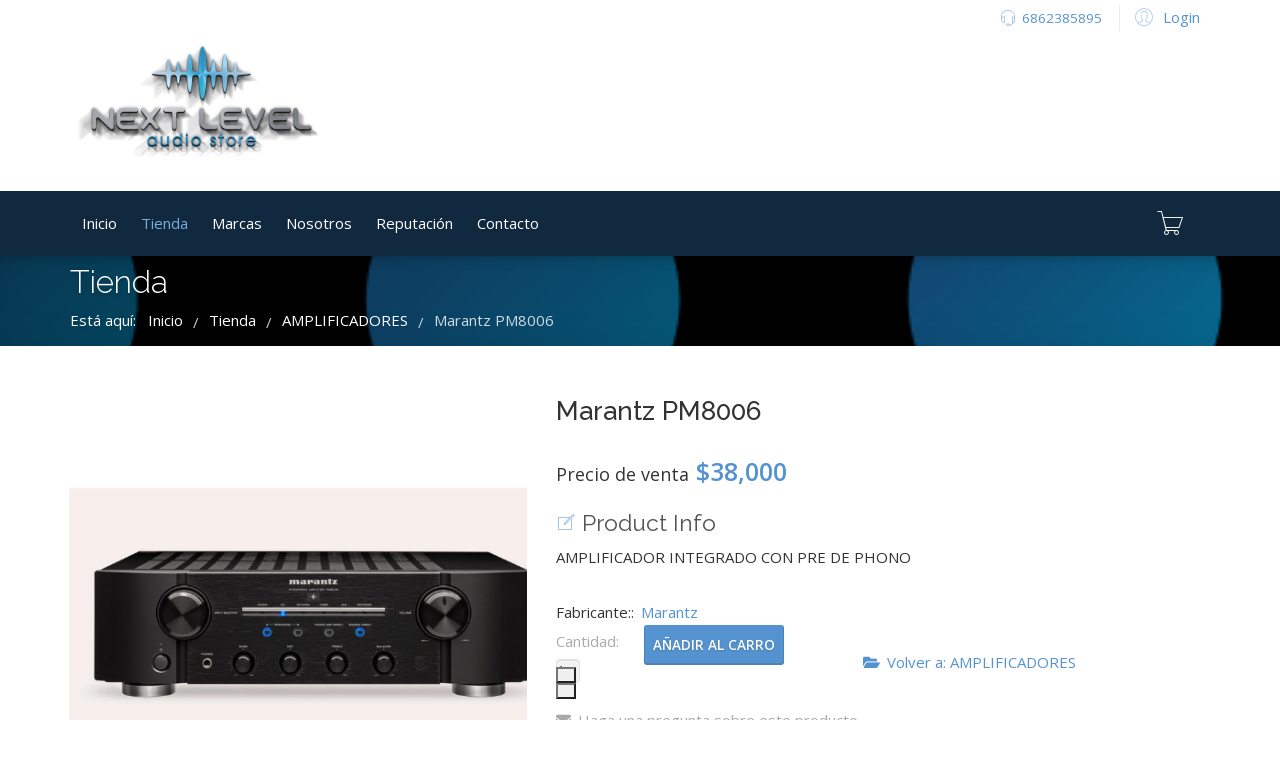

--- FILE ---
content_type: text/html; charset=utf-8
request_url: https://nextlevelaudiostore.com.mx/tienda/view/productdetails/virtuemart_product_id/99/virtuemart_category_id/24.html
body_size: 15141
content:
<!DOCTYPE html>
<html xmlns="http://www.w3.org/1999/xhtml" xml:lang="es-es" lang="es-es" dir="ltr">
        <head>
        <meta http-equiv="X-UA-Compatible" content="IE=edge">
        <meta name="viewport" content="width=device-width, initial-scale=1">
                <!-- head -->
        <base href="https://nextlevelaudiostore.com.mx/tienda/view/productdetails/virtuemart_product_id/99/virtuemart_category_id/24.html" />
	<meta http-equiv="content-type" content="text/html; charset=utf-8" />
	<meta name="keywords" content="HI-RES, HI-FI, DAC, SABRE, MQA,STREAMER, ALTA GAMA, AUDIO, ALTA RESOLUCIÓN, ALTA FIDELIDAD, Infinity, Dynaudio, Hi-end, Vintage, AR, Audiophile, Amplifier, Amps, Arcam, Acurus, Aragon , Adcom, ADS, Advent, Bose, Boston, Beovox, Bryston, Bedini, B&amp;#38;K, B&amp;#38;0, Bangs &amp;#38; Olufsen, B&amp;#38;W, Bowers &amp;#38; Wilkins, Celestion, Counter Point ,Classe, Classic, Canton, Cello, Creek, Cerwin Vega, Dahlqui" />
	<meta name="title" content="Marantz PM8006" />
	<meta name="description" content="AMPLIFICADOR,
HI-RES,HI-FI,DAC,MQA STREAMER,ALTA GAMA,AUDIO,ALTA RESOLUCIÓN,ALTA FIDELIDAD,Infinity,Dynaudio, Hi-end,Vintage,AR, Audiophile,Amplifier,Amps,Arcam,Acurus,ADS,krell,Bose,Boston,Bryston,B&amp;K,Bangs &amp; Olufsen,B&amp;W,Bowers &amp; Wilkins,Celestion,klipsch,Classe,Classic,Canton,krell,focal,naim.rotel,marantz,denon,onkyo,mcintoch,peachtree,camcridge,audio research,moon,sony" />
	<title>AMPLIFICADORES: Marantz PM8006</title>
	<link href="https://nextlevelaudiostore.com.mx/tienda/view/productdetails/virtuemart_product_id/99/virtuemart_category_id/24.html" rel="canonical" />
	<link href="/images/Diseno_sin_titulo_1.png" rel="shortcut icon" type="image/vnd.microsoft.icon" />
	<link href="https://nextlevelaudiostore.com.mx/component/search/?Itemid=890&amp;virtuemart_product_id=99&amp;virtuemart_category_id=24&amp;format=opensearch" rel="search" title="Buscar Next Level Audio Store" type="application/opensearchdescription+xml" />
	<link href="/plugins/system/progressivewebappmaker/manifest.json" rel="manifest" />
	<link href="/plugins/system/bdthemes_shortcodes/css/shortcode-ultimate.css" rel="stylesheet" type="text/css" />
	<link href="/plugins/system/bdthemes_shortcodes/css/font-awesome.min.css" rel="stylesheet" type="text/css" />
	<link href="/components/com_virtuemart/assets/css/vm-ltr-common.css?vmver=e2dd1076" rel="stylesheet" type="text/css" />
	<link href="/components/com_virtuemart/assets/css/vm-ltr-site.css?vmver=e2dd1076" rel="stylesheet" type="text/css" />
	<link href="/components/com_virtuemart/assets/css/vm-ltr-reviews.css?vmver=e2dd1076" rel="stylesheet" type="text/css" />
	<link href="/components/com_virtuemart/assets/css/chosen.css?vmver=e2dd1076" rel="stylesheet" type="text/css" />
	<link href="/components/com_virtuemart/assets/css/jquery.fancybox-1.3.4.css?vmver=e2dd1076" rel="stylesheet" type="text/css" />
	<link href="//fonts.googleapis.com/css?family=Open+Sans:300,300italic,regular,italic,600,600italic,700,700italic,800,800italic&amp;subset=latin,latin-ext" rel="stylesheet" type="text/css" />
	<link href="//fonts.googleapis.com/css?family=Raleway:100,100italic,200,200italic,300,300italic,regular,italic,500,500italic,600,600italic,700,700italic,800,800italic,900,900italic&amp;subset=latin" rel="stylesheet" type="text/css" />
	<link href="/templates/flex/css/bootstrap.min.css" rel="stylesheet" type="text/css" />
	<link href="/templates/flex/css/font-awesome.min.css" rel="stylesheet" type="text/css" />
	<link href="/templates/flex/css/fa-v4-shims.css" rel="stylesheet" type="text/css" />
	<link href="/templates/flex/css/legacy.css" rel="stylesheet" type="text/css" />
	<link href="/templates/flex/css/template.css" rel="stylesheet" type="text/css" />
	<link href="/templates/flex/css/presets/preset4.css" rel="stylesheet" type="text/css" class="preset" />
	<link href="/components/com_sppagebuilder/assets/css/animate.min.css" rel="stylesheet" type="text/css" />
	<link href="/components/com_sppagebuilder/assets/css/sppagebuilder.css" rel="stylesheet" type="text/css" />
	<style type="text/css">
body.site {background-color:#ffffff;}body{font-family:Open Sans, sans-serif; font-size:15px; font-weight:normal; }h1{font-family:Raleway, sans-serif; font-size:40px; font-weight:100; }h2{font-family:Raleway, sans-serif; font-size:33px; font-weight:300; }h3{font-family:Raleway, sans-serif; font-size:27px; font-weight:normal; }h4{font-family:Raleway, sans-serif; font-size:23px; font-weight:normal; }h5{font-family:Raleway, sans-serif; font-size:20px; font-weight:500; }h6{font-family:Raleway, sans-serif; font-size:17px; font-weight:600; }.sp-megamenu-parent{font-family:Open Sans, sans-serif; font-size:15px; font-weight:normal; }.sp-page-title, .sp-page-title-no-img {height:90px;text-align:left;background-image: url([data-uri]);background-repeat:no-repeat;background-position:65% 50%;background-size:cover;background-attachment:fixed;}#sp-title h1, #sp-title h2,#sp-title h3 {}#sp-top-bar{ background-color:#ffffff;color:#000000;padding:5px 0 4px; }#sp-top-bar a{color:#5593d0;}#sp-top-bar a:hover{color:#2e5780;}#sp-header{ background-color:#303030;color:#f0f0f0; }#sp-header a{color:#ededed;}#sp-header a:hover{color:#ffffff;}#sp-footer{ background-color:#10293f;color:#ffffff; }#sp-footer a{color:#5593d0;}#sp-footer a:hover{color:#f0f0f0;}.offcanvas-menu{}.offcanvas-menu ul li a{color: }.offcanvas-menu .offcanvas-inner .search input.inputbox{border-color: }#sp-header .top-search-wrapper .icon-top-wrapper,#sp-header .top-search-wrapper .icon-top-wrapper >i:before,.sp-megamenu-wrapper > .sp-megamenu-parent >li >a,.sp-megamenu-wrapper #offcanvas-toggler,#sp-header .modal-login-wrapper span,#sp-header .ap-my-account i.pe-7s-user,#sp-header .ap-my-account .info-text,#sp-header .mod-languages,#sp-header .logo,#cart-menu,#cd-menu-trigger,.cd-cart,.cd-cart > i{height:65px;line-height:65px;}.total_products{top:calc(65px / 2 - 22px);}#sp-header,.transparent-wrapper{height:65px;background:#10293f;}.transparent,.sticky-top{background:#10293f;}#sp-header #sp-menu .sp-megamenu-parent >li >a,#sp-header #sp-menu .sp-megamenu-parent li .sp-dropdown >li >a,#sp-header .top-search-wrapper .icon-top-wrapper i,#sp-header #cd-menu-trigger i,#sp-header .cd-cart i,#sp-header .top-search-wrapper{color:#ffffff}#sp-header #sp-menu .sp-dropdown .sp-dropdown-inner{background:#ffffff}#sp-header #sp-menu .sp-dropdown .sp-dropdown-inner li.sp-menu-item >a,#sp-header #sp-menu .sp-dropdown .sp-dropdown-inner li.sp-menu-item.separator >a,#sp-header #sp-menu .sp-dropdown .sp-dropdown-inner li.sp-menu-item.separator >a:hover,#sp-header .sp-module-content ul li a,#sp-header .vm-menu .vm-title{color:#10293f}#sp-header #sp-menu .sp-megamenu-parent >li.active>a,#sp-header #sp-menu .sp-megamenu-parent >li.current-item>a,#sp-header #sp-menu .sp-megamenu-parent >li.sp-has-child.active>a,#offcanvas-toggler >i,#offcanvas-toggler >i:hover{color:#5593d0}#sp-header #sp-menu .sp-megamenu-parent .sp-dropdown li.sp-menu-item.current-item>a,#sp-header #sp-menu .sp-megamenu-parent .sp-dropdown li.sp-menu-item.current-item.active>a,#sp-header #sp-menu .sp-megamenu-parent .sp-dropdown li.sp-menu-item.current-item.active:hover>a,#sp-header #sp-menu .sp-megamenu-parent .sp-dropdown li.sp-menu-item a:hover{color: #fff;background-color:#5593d0;}#sp-header.onepage .sp-megamenu-parent li.active a,#sp-header.onepage .sp-megamenu-parent li.active:first-child >a.page-scroll{color:#5593d0;border-bottom-color:#5593d0;}.sticky .logo,.sticky #cart-menu,.sticky #cd-menu-trigger,.sticky .cd-cart,.sticky .cd-cart >i,.sticky .menu-is-open >i,#sp-header.sticky .modal-login-wrapper span,#sp-header.sticky .ap-my-account i.pe-7s-user,#sp-header.sticky .ap-my-account .info-text,#sp-header.sticky .mod-languages,#sp-header.sticky .top-search-wrapper .icon-top-wrapper,#sp-header.sticky .top-search-wrapper .icon-top-wrapper >i:before,.sticky .sp-megamenu-wrapper > .sp-megamenu-parent >li >a,.sticky .sp-megamenu-wrapper #offcanvas-toggler,.sticky #sp-logo a.logo{ height:70px;line-height:70px; } .sticky .total_products{top: calc(70px / 2 - 22px);} .sticky .sticky__wrapper{background:#10293f; height:70px; -webkit-animation-name:fade-in-down;animation-name:fade-in-down;}.sticky .sticky__wrapper .sp-sticky-logo {height:70px;}.sticky.onepage .sticky__wrapper,.sticky.white .sticky__wrapper,.sticky.transparent .sticky__wrapper{background:#10293f;} #sp-header.sticky #sp-menu .sp-megamenu-wrapper .sp-megamenu-parent >li >a,#sp-header.sticky .top-search-wrapper,#sp-header.sticky .top-search-wrapper .icon-top-wrapper i,#sp-header.sticky #cd-menu-trigger i,#sp-header.sticky .cd-cart i{;}#sp-header.sticky #sp-menu .sp-megamenu-wrapper .sp-megamenu-parent >li.active>a,#sp-header.sticky #sp-menu .sp-megamenu-wrapper .sp-megamenu-parent >li.current-item>a,#sp-header.sticky #sp-menu .sp-megamenu-wrapper .sp-megamenu-parent >li.sp-has-child.active>a,.sticky #offcanvas-toggler >i,.sticky #offcanvas-toggler >i:hover{color:;} #pwamaker_pwa-loader-overlay {
                display:none;
                position:fixed;
                top:0px;
                left:0px;
                bottom:0px;
                right:0px;
                z-index:999999;
                background:rgba(54, 25, 25, 0.2) none repeat scroll 0 0;
                text-align: center;
            }
            #pwamaker_pwa-loader{
                top:50%;
                position:relative;
                color:#fff;
                font-size: 18px;
                z-index: 9999999;
            }
            #pwamaker_pwa_offline_bar {
                display:none;
				background-color: red;
				position: fixed;
				bottom: 0;
				left: 0;
				right: 0;
				max-height: 60px;
				text-align: center;
				z-index: 9999999;
				font-size: 20px;
				font-weight: bold;
				color: #fff;
				padding: 30px 10px;
				opacity: 0.6;
            }
	</style>
	<script type="application/json" class="joomla-script-options new">{"csrf.token":"c19ec357869cb394e90f4b82313fbb31","system.paths":{"root":"","base":""},"system.keepalive":{"interval":300000,"uri":"\/component\/ajax\/?format=json"}}</script>
	<script src="/media/jui/js/jquery.min.js?10e3977a5eb46e9a985bd7dff861e96f" type="text/javascript"></script>
	<script src="/media/jui/js/jquery-noconflict.js?10e3977a5eb46e9a985bd7dff861e96f" type="text/javascript"></script>
	<script src="/media/jui/js/jquery-migrate.min.js?10e3977a5eb46e9a985bd7dff861e96f" type="text/javascript"></script>
	<script src="/plugins/system/bdthemes_shortcodes/js/shortcode-ultimate.js" type="text/javascript"></script>
	<script src="/components/com_virtuemart/assets/js/jquery-ui.min.js?vmver=1.13.2" type="text/javascript"></script>
	<script src="/components/com_virtuemart/assets/js/jquery.ui.autocomplete.html.js" type="text/javascript"></script>
	<script src="/components/com_virtuemart/assets/js/jquery.noconflict.js" async="async" type="text/javascript"></script>
	<script src="/components/com_virtuemart/assets/js/vmsite.js?vmver=e2dd1076" type="text/javascript"></script>
	<script src="/components/com_virtuemart/assets/js/chosen.jquery.min.js?vmver=e2dd1076" type="text/javascript"></script>
	<script src="/components/com_virtuemart/assets/js/vmprices.js?vmver=e2dd1076" type="text/javascript"></script>
	<script src="/components/com_virtuemart/assets/js/dynupdate.js?vmver=e2dd1076" type="text/javascript"></script>
	<script src="/components/com_virtuemart/assets/js/fancybox/jquery.fancybox-1.3.4.2.pack.js?vmver=1.3.4.2" type="text/javascript"></script>
	<script src="/templates/flex/js/bootstrap.min.js" type="text/javascript"></script>
	<script src="/templates/flex/js/SmoothScroll-1.4.9.js" type="text/javascript"></script>
	<script src="/templates/flex/js/jquery.easing.min.js" type="text/javascript"></script>
	<script src="/templates/flex/js/main.js" type="text/javascript"></script>
	<script src="/components/com_sppagebuilder/assets/js/jquery.parallax.js" type="text/javascript"></script>
	<script src="/components/com_sppagebuilder/assets/js/sppagebuilder.js" type="text/javascript"></script>
	<script src="/templates/flex/js/vm-cart.js" type="text/javascript"></script>
	<script src="/modules/mod_virtuemart_cart/assets/js/update_cart.js?vmver=e2dd1076" type="text/javascript"></script>
	<script src="/media/system/js/core.js?10e3977a5eb46e9a985bd7dff861e96f" type="text/javascript"></script>
	
	<script src="/media/system/js/keepalive.js?10e3977a5eb46e9a985bd7dff861e96f" type="text/javascript"></script>
	<script src="https://nextlevelaudiostore.com.mx/plugins/system/progressivewebappmaker/assets/js/pwa_maker.js" type="text/javascript"></script>
	<script type="text/javascript">
//<![CDATA[ 
if (typeof Virtuemart === "undefined"){
	var Virtuemart = {};}
var vmSiteurl = 'https://nextlevelaudiostore.com.mx/' ;
Virtuemart.vmSiteurl = vmSiteurl;
var vmLang = '&lang=es';
Virtuemart.vmLang = vmLang; 
var vmLangTag = 'es';
Virtuemart.vmLangTag = vmLangTag;
var Itemid = '&Itemid=890';
Virtuemart.addtocart_popup = "1" ; 
var vmCartError = Virtuemart.vmCartError = "Hubo un error al actualizar su carro.";
var usefancy = true; //]]>
var sp_preloader = "0";var sp_offanimation = "default";var stickyHeaderVar = "1";var stickyHeaderAppearPoint = 250;;(function ($) {
	$.ajaxSetup({
		headers: {
			'X-CSRF-Token': Joomla.getOptions('csrf.token')
		}
	});
})(jQuery);jQuery(function($){ initTooltips(); $("body").on("subform-row-add", initTooltips); function initTooltips (event, container) { container = container || document;$(container).find(".hasTooltip").tooltip({"html": true,"container": "body"});} });
                    var cacheName     = "Miguel Angel Gutierrez";
                    var filesToCache  = [
                        "/",
                        "/index.html"
                    ];
                    var pwamakerSiteUrl     = "https://nextlevelaudiostore.com.mx/";
                
	</script>
	<meta name="theme-color" content="#10293f">
	<!-- Joomla Facebook Integration Begin -->
<script type='text/javascript'>
!function(f,b,e,v,n,t,s){if(f.fbq)return;n=f.fbq=function(){n.callMethod?
n.callMethod.apply(n,arguments):n.queue.push(arguments)};if(!f._fbq)f._fbq=n;
n.push=n;n.loaded=!0;n.version='2.0';n.queue=[];t=b.createElement(e);t.async=!0;
t.src=v;s=b.getElementsByTagName(e)[0];s.parentNode.insertBefore(t,s)}(window,
document,'script','https://connect.facebook.net/en_US/fbevents.js');
fbq('init', '722681029106352', {}, {agent: 'pljoomla'});
fbq('track', 'PageView');
</script>
<noscript>
<img height="1" width="1" style="display:none" alt="fbpx"
src="https://www.facebook.com/tr?id=722681029106352&ev=PageView&noscript=1"/>
</noscript>
<!-- DO NOT MODIFY -->
<!-- Joomla Facebook Integration end -->

                <!-- Global site tag (gtag.js) - Google Analytics -->
<script async src="https://www.googletagmanager.com/gtag/js?id=UA-206904509-1">
</script>
<script>
  window.dataLayer = window.dataLayer || [];
  function gtag(){dataLayer.push(arguments);}
  gtag('js', new Date());

  gtag('config', 'UA-206904509-1');
</script>
<meta name="google-site-verification" content="1G-Xvrbx_TLbTTneR9vtMNQiiLII4Zg9Bt4w-gMXH9o" />

    
<!--[if lt IE 9]><script src="/media/system/js/polyfill.event.js?10e3977a5eb46e9a985bd7dff861e96f" type="text/javascript"></script><![endif]-->
</head>
    <body class="site com-virtuemart view-productdetails no-layout no-task itemid-890 es-es ltr sticky-header layout-fluid off-canvas-menu-init">
    
    	        <div class="body-wrapper off-canvas-menu-wrap">
            <div class="body-innerwrapper body_innerwrapper_overflow">
    			<section id="sp-top-bar"><div class="container"><div class="row"><div id="sp-logo" class="col-sm-3 col-md-3"><div class="sp-column"><a class="logo" href="/"><img class="sp-default-logo hidden-xs" src="/images/logo3d.png" alt="Next Level Audio Store"><img class="sp-retina-logo hidden-xs" src="/images/logo3d.png" alt="Next Level Audio Store"><img class="sp-default-logo visible-xs-block" src="/images/logo3d.png" alt="Next Level Audio Store"></a></div></div><div id="sp-top1" class="col-xs-12 col-sm-6 col-md-6 hidden-xs"><div class="sp-column float-right mobile-centered"></div></div><div id="sp-top2" class="col-xs-12 col-sm-6 col-md-3 hidden-xs"><div class="sp-column float-right mobile-centered"><div class="sp-module "><div class="sp-module-content"><div class="modal-login-wrapper">
	<span class="top-divider"></span>
    <div class="ap-modal-login" >
        <span class="ap-login">
            <a href="#" role="button" data-toggle="modal" data-target="#login">
                <i class="pe pe-7s-user"></i>
                <span class="info-content">
                Login                </span>
            </a>  
        </span>
    
        <!--Modal-->
        <div id="login" class="modal fade modal-login" tabindex="-1" role="dialog" aria-labelledby="myModalLabel" aria-hidden="true">
            <div class="modal-dialog">
                <!-- Modal content-->
                <div class="modal-content">
                    <div class="modal-header">
                        <button type="button" class="close" data-dismiss="modal" aria-hidden="true"><i class="pe pe-7s-close-circle"></i></button>
                        <h2 class="title"><i class="pe pe-7s-user"></i>Identificarse</h2>
                    </div>
                    <div class="modal-body">
                        <form action="https://nextlevelaudiostore.com.mx/tienda/view/productdetails/virtuemart_product_id/99/virtuemart_category_id/24.html" method="post" id="modal-login-form" >
                                                        <fieldset class="userdata">
                                <input id="modallgn-username" placeholder="Usuario" type="text" name="username" class="input-block-level" required="required"  />
                                <input id="modallgn-passwd" type="password" placeholder="Contraseña" name="password" class="input-block-level" required="required" />
                                                                <div class="clearfix"></div>
                                                                    <div class="modlgn-remember remember-wrap">
                                        <input id="modallgn-remember" type="checkbox" name="remember" class="inputbox" value="yes"/>
                                        <label for="modallgn-remember">Recuérdeme</label>
                                    </div>
                                                                <div class="button-wrap pull-left">
                                    <input type="submit" name="Submit" class="btn btn-primary" value="Identificarse" />
                                </div>
                                <div class="forget-name-link pull-right">
                                    Forgot <a href="/mi-perfil.html?view=remind">
                                    Username</a> or <a href="/mi-perfil.html?view=reset">
                                    Password</a> ?                                </div>
    
                                <input type="hidden" name="option" value="com_users" />
                                <input type="hidden" name="task" value="user.login" />
                                <input type="hidden" name="return" value="aHR0cHM6Ly9uZXh0bGV2ZWxhdWRpb3N0b3JlLmNvbS5teC90aWVuZGEvdmlldy9wcm9kdWN0ZGV0YWlscy92aXJ0dWVtYXJ0X3Byb2R1Y3RfaWQvOTkvdmlydHVlbWFydF9jYXRlZ29yeV9pZC8yNC5odG1s" />
                                <input type="hidden" name="c19ec357869cb394e90f4b82313fbb31" value="1" />                            </fieldset>
                                                    </form>
    
                    </div>
                    <!--/Modal body-->
    
                                                <div class="modal-footer">
                        New Here?                             <a href="/mi-perfil.html?view=registration">
                                Crear una cuenta                            </a>
                         </div>
                                            <!--/Modal footer-->
                </div> <!-- Modal content-->
            </div> <!-- /.modal-dialog -->
        </div><!--/Modal-->
    </div>
</div></div></div><ul class="sp-contact-info"><li class="sp-contact-phone"><i class="pe pe-7s-headphones" aria-hidden="true"></i> <a href="tel:6862385895">6862385895</a></li></ul></div></div></div></div></section><header id="sp-header"><div class="container"><div class="row"><div id="sp-menu" class="col-xs-11 col-sm-11 col-md-11"><div class="sp-column float-left mobile-left">			<div class="sp-megamenu-wrapper">
				<a id="offcanvas-toggler" class="visible-sm visible-xs" href="#" aria-label="Menu"><i class="fas fa-bars" aria-hidden="true" title="Menu"></i></a>
				<ul class="sp-megamenu-parent menu-zoom hidden-sm hidden-xs"><li class="sp-menu-item"><a  href="/"  >Inicio</a></li><li class="sp-menu-item current-item active"><a  href="/tienda.html"  >Tienda</a></li><li class="sp-menu-item"><a  href="/marcas.html"  >Marcas</a></li><li class="sp-menu-item"><a  href="/nosotros.html"  >Nosotros</a></li><li class="sp-menu-item"><a  href="/ofertas.html"  >Reputación </a></li><li class="sp-menu-item"><a  href="/contacto.html"  >Contacto</a></li></ul>			</div>
		</div></div><div id="sp-shoppingcart" class="col-xs-1 col-sm-1 col-md-1"><div class="sp-column float-right"><div class="sp-module "><div class="sp-module-content">                
<!-- Virtuemart 2 Ajax Card -->
<div class="vmCartModule " id="vmCartModule" >
    
       <div id="cart-menu">
        <a id="cd-menu-trigger" href="#0" class="cd-cart">
        <i class="pe pe-7s-cart"></i>
                            <div class="total_products empty_basket">0</div>
                    </a>
    </div>
    
	<nav id="cd-lateral-nav">
		<div class="cd-navigation">
		   
          <h5 style="text-align:center;">Recently Added Items:</h5><hr />
      
	<div id="hiddencontainer" class="hiddencontainer" style="display:none;">
		<div class="vmcontainer">
			<div class="product_row">
				<div class="quantity"></div>
                <div class="image cart-image pull-left"></div>                
                <div class="cart-item">
                   <div class="product_name"></div>
					                        <div class="subtotal_with_tax"></div>  
                                        <div class="customProductData"></div>                    
                  </div>  
               <hr style="width:100%;clear:both;" /> 
			</div>
		</div>
	</div>
	<div class="vm_cart_products">
		<div class="vmcontainer">

			   
                     <div class="empty_cart"><h3>Cart is Empty</h3>
            <i class="pe pe-7s-cart">
            <span class="fas fa-ban"></span>
            </i>
            </div>
             
          
     </div>    
	</div>

        <div class="total">
                    </div>

        <div style="clear:both;display:block;" class="show_cart">
                    </div>
        
		</div>
	</nav>
<div class="payments-signin-button" ></div><noscript>
Por favor, espere</noscript>
</div>
</div></div></div></div></div></div></header><section id="sp-page-title"><div class="row"><div id="sp-title" class="col-sm-12 col-md-12"><div class="sp-column"><div class="lazyload sp-page-title" data-bg="https://nextlevelaudiostore.com.mx/images/fondomenu.png"><div class="container"><h2 itemprop="headline" style="font-size:32px;">Tienda</h2>
<ol itemscope itemtype="https://schema.org/BreadcrumbList" class="breadcrumb">
	<span>Está aquí: &#160;</span>			<li itemprop="itemListElement" itemscope itemtype="https://schema.org/ListItem">
									<a itemprop="item" href="/" class="pathway">
                    <span itemprop="name">
					  Inicio                    </span>
                    </a>
				
                
                                            <span class="breadcrumb_divider"> / <span>  
                             
				                  
				<meta itemprop="position" content="1">
			</li>
					<li itemprop="itemListElement" itemscope itemtype="https://schema.org/ListItem">
									<a itemprop="item" href="/tienda/view/category/virtuemart_category_id/0/virtuemart_manufacturer_id/0.html" class="pathway">
                    <span itemprop="name">
					  Tienda                    </span>
                    </a>
				
                
                                            <span class="breadcrumb_divider"> / <span>  
                             
				                  
				<meta itemprop="position" content="2">
			</li>
					<li itemprop="itemListElement" itemscope itemtype="https://schema.org/ListItem">
									<a itemprop="item" href="/tienda/view/category/virtuemart_category_id/24.html" class="pathway">
                    <span itemprop="name">
					  AMPLIFICADORES                    </span>
                    </a>
				
                
                                            <span class="breadcrumb_divider"> / <span>  
                             
				                  
				<meta itemprop="position" content="3">
			</li>
					<li itemprop="itemListElement" itemscope itemtype="https://schema.org/ListItem" class="active">
				<span itemprop="name">
					Marantz PM8006				</span>
				<meta itemprop="position" content="4">
			</li>
		</ol>
</div></div></div></div></div></section><section id="sp-main-body"><div class="container"><div class="row"><div id="sp-component" class="col-sm-12 col-md-12"><div class="sp-column "><div id="system-message-container">
	</div>
<div class="product-container productdetails-view productdetails">

    <div class="vm-product-wrap row">
		<div class="vm-product-media-img col-sm-5">
					<div class="main-image">
			<a  rel='vm-additional-images' href="https://nextlevelaudiostore.com.mx/images/stories/virtuemart/product/Diseño sin título (88).png"><img  loading="lazy"  src="/images/stories/virtuemart/product/Diseño sin título (88).png"  /></a>			<div class="clear"></div>
		</div>
		<div class="additional-images col-sm-12">
				<div class="cols cols-2"><a title="61EDtI3MRpL._AC_SY355_" rel='vm-additional-images' href="https://nextlevelaudiostore.com.mx/images/stories/virtuemart/product/61EDtI3MRpL._AC_SY355_.jpg"><img  loading="lazy"  src="/images/stories/virtuemart/product/resized/61EDtI3MRpL._AC_SY355__640x640.jpg"  alt="61EDtI3MRpL._AC_SY355_"  /></a></div>				<div class="cols cols-2"><a title="Marantz_PM8006_Open__01719" rel='vm-additional-images' href="https://nextlevelaudiostore.com.mx/images/stories/virtuemart/product/Marantz_PM8006_Open__01719.jpg"><img  loading="lazy"  src="/images/stories/virtuemart/product/resized/Marantz_PM8006_Open__01719_640x640.jpg"  alt="Marantz_PM8006_Open__01719"  /></a></div>		
</div>

		</div> <!--/.col-sm-5-->

		<div class="vm-product-details-inner col-sm-7">
			<div class="vm-product-title">
				<div class="pull-left">
									    <h2>Marantz PM8006</h2>
				    				</div> 
                <div class="vm-rating pull-left">
                
                                
                		<div class="ratingbox dummy" title="Sin calificación" >

		</div>
	                </div>
           
			</div>

		    
			<div class="vm-product-shipments"><div class="vm-product-shipment">Array<br /></div></div><div class="product-price" id="productPrice99">
	<div class="price-without-discount"><span class="price-crossed"></span></div><div class="PricesalesPrice vm-display vm-price-value"><span class="vm-price-desc">Precio de venta</span><span class="PricesalesPrice"> $38,000</span></div></div>

    				        <div class="product-short-description">
			       <h4><i class="pe pe-7s-note"></i>Product Info</h4>
				    AMPLIFICADOR INTEGRADO CON PRE DE PHONO 		        </div>
		    			<div class="clear"></div><span class="product-manufacturer">Fabricante::<div class="manufacturer">
	<a class="manuModal" rel="{handler: 'iframe', size: {x: 700, y: 850}}" href="/tienda/view/manufacturer/virtuemart_manufacturer_id/8/tmpl/component.html">Marantz</a></div></span><div class="clear"></div>		    <div class="spacer-buy-area">
					<div class="addtocart-area">
		<form method="post" class="product js-recalculate" action="/tienda.html" autocomplete="off" >
			<div class="vm-customfields-wrap">
							</div>			
				
	<div class="addtocart-bar">
				
                                   <span class="calculate">
                    	<label for="quantity99" class="quantity_box">Cantidad: </label>
                        <span class="quantity-box">
                        <input type="text" class="quantity-input js-recalculate" name="quantity[]"
                            data-errStr="¡Puede comprar este producto solo en múltiplos de %s piezas!"
                            value="1" init="1" step="1"  />
                        </span>
                        <span class="quantity-controls js-recalculate">
                        <input type="button" class="quantity-controls quantity-plus"/><i class="fa fa-chevron-up "></i>
                        <input type="button" class="quantity-controls quantity-minus"/><i class="fa fa-chevron-down"></i>
                         </span>
                     </span>
                          
			            	<span class="cd-customization">
					<button class="add-to-cart sppb-btn sppb-btn-primary" type="submit" name="addtocart">
			<input type="submit" name="addtocart" class="add-to-cart addtocart-button" value="Añadir al carro" title="Añadir al carro" />
			<svg x="0px" y="0px" width="32px" height="32px" viewBox="0 0 32 32">
				<path stroke-dasharray="19.79 19.79" stroke-dashoffset="19.79" fill="none" stroke="#FFFFFF" stroke-width="2" stroke-linecap="square" stroke-miterlimit="10" d="M9,17l3.9,3.9c0.1,0.1,0.2,0.1,0.3,0L23,11"/>
			</svg>
		</button>                </span>
						<input type="hidden" name="virtuemart_product_id[]" value="99"/>
			<noscript><input type="hidden" name="task" value="add"/></noscript> 
	</div>			<input type="hidden" name="option" value="com_virtuemart"/>
			<input type="hidden" name="view" value="cart"/>
			<input type="hidden" name="virtuemart_product_id[]" value="99"/>
			<input type="hidden" name="pname" value="Marantz PM8006"/>
			<input type="hidden" name="pid" value="99"/>
			<input type="hidden" name="Itemid" value="890"/>		</form>

	</div>

		    </div>
            
            <div class="clear"></div>
								                    <div class="clear"></div>
					<div class="ask-a-question">
						<a class="ask-a-question" href="/tienda/view/productdetails/task/askquestion/virtuemart_product_id/99/virtuemart_category_id/24/tmpl/component.html" rel="nofollow" ><i class="fas fa-envelope"></i>Haga una pregunta sobre este producto</a>
					</div>
				                
								<div class="back-to-category">
			    	<a href="/tienda/view/category/virtuemart_category_id/24.html" class="product-details"><i class="fas fa-folder-open"></i>Volver a: AMPLIFICADORES</a>
				</div>
                
                
		                
            <hr style="width:100%;" />
            
		        <div class="product-neighbours">
				    <a href="/tienda/view/productdetails/virtuemart_product_id/324/virtuemart_category_id/24.html" rel="prev" class="previous-page" data-toggle="tooltip" title="NAIM CI UNITI 102" data-dynamic-update="1">NAIM CI UNITI 102</a><a href="/tienda/view/productdetails/virtuemart_product_id/55/virtuemart_category_id/24.html" rel="next" class="next-page" data-toggle="tooltip" title="NAIM UNITI ATOM " data-dynamic-update="1">NAIM UNITI ATOM </a>                    
			    	
		        </div>
			    
			    
		</div> <!--/.col-sm-7-->
		<div class="clear"></div>
    </div> <!--/.row-->

    <div style="margin-top:25px;" class="row">
	    <div class="col-sm-12">
        
          			        <div class="icons">
				    <span class="pdf-icon"><a  title="PDF" href="/tienda/tmpl/component/view/productdetails/virtuemart_product_id/99/format/pdf.html"><img src="/media/system/images/pdf_button.png" alt="PDF" /></a></span><a class="printModal" title="Imprimir" href="/tienda/tmpl/component/view/productdetails/virtuemart_product_id/99/print/1.html"><img src="/media/system/images/printButton.png" alt="Imprimir" /></a><a class="recommened-to-friend" title="E-mail" href="/tienda/view/productdetails/task/recommend/virtuemart_product_id/99/virtuemart_category_id/24/tmpl/component.html"><img src="/media/system/images/emailButton.png" alt="E-mail" /></a>			    	<div class="clear"></div>
			        </div>
			                    
			
			<div class="products-desc-tab">
				<ul id="myTab" class="nav nav-tabs" role="tablist">
					                   
					<li role="presentation" class="active">
						<a href="#desc" aria-controls="desc" role="tab" data-toggle="tab">
							<i class="pe pe-7s-note"></i>Description						 </a>
					</li>
				    				 	<li role="presentation">
					  	<a href="#review" data-toggle="tab" aria-controls="review" role="tab">
						   <i class="pe pe-7s-like2"></i>Reviews					  </a>
					</li>
                    				</ul>
			 
				<div class="tab-content">

										    <div role="tabpanel" class="tab-pane desc fade active in" id="desc">
						    <div class="product-description">
																<p>Dulce sonido estéreo<br />Nada se compara con la pureza del suntuoso sonido estéreo. El amplificador integrado Marantz PM8006 se especializa en brindar música con precisión, con imágenes estéreo realistas y mucha potencia limpia.</p>
<p>Un gran transformador toroidal es experto en el manejo de picos dinámicos en la música. Este amplificador tiene una clasificación conservadora de 70 vatios por canal en cargas de 8 ohmios, pero puede conducir incluso altavoces de 4 ohmios que consumen mucha energía a volúmenes que llenan la habitación.</p>
<p>Construido para complacer<br />La calidad de construcción es justo lo que esperarías de Marantz: sólida como una roca, con una placa inferior de triple capa para minimizar la distorsión inducida por vibraciones. Es una base sólida para un glorioso sistema estéreo que le permite disfrutar más de su música. Seis entradas RCA, incluida una conexión fonográfica de imán móvil, le permiten conectar varias fuentes, desde reproductores de CD hasta tocadiscos y cajas de transmisión en red a través de su convertidor digital a analógico externo.</p>
<p>Controles de tono anulables y opciones de sistema ampliables<br />Marque su sonido perfecto con los controles de tono del panel frontal del PM8006 para agudos, graves y medios. O habilite el modo Source Direct para omitir estos controles y obtener un sonido más limpio. Si desea mantener abiertas sus opciones de actualización, hay salidas de preamplificador para la conexión a un amplificador de potencia externo para alimentar aún más jugo a sus parlantes. O si desea aumentar la corriente suministrada a los altavoces frontales de su configuración de sonido envolvente, puede conectar las salidas de preamplificador principal de su receptor de cine en casa a las entradas de Power Amp Direct en el PM8006. Esto le permite disfrutar de un sonido envolvente envolvente para películas y programas de televisión sin sacrificar la potencia y el tono al escuchar música en estéreo.</p>
<p>LEER MENOS<br />Productos Destacados:<br />70 vatios x 2 canales en 8 ohmios (20-20 000 Hz) a 0,02 % THD<br />100 vatios x 2 canales en 4 ohmios (20-20 000 Hz)<br />La capacidad de 4 ohmios permite su uso con una amplia gama de altavoces<br />transformador de potencia toroidal de doble blindaje de alta corriente para una reproducción limpia y un manejo fluido de cargas de altavoces exigentes<br />Módulo de amplificador hiperdinámico y amplificación de retroalimentación actual para precisión y control en condiciones de alto impulso<br />controles de tono del panel frontal (agudos, medios, graves)<br />El modo Source Direct pasa por alto los circuitos de control de tono para un sonido más limpio<br />6 entradas de audio RCA estéreo (incluida la entrada phono MM)<br />Entradas directas de amplificador de potencia estéreo para usar como amplificador de potencia con un receptor de cine en casa<br />salidas de preamplificador estéreo para conexión a un amplificador de potencia separado<br />salidas de audio estéreo RCA para grabación<br />toma de auriculares de 1/4" de tamaño completo<br />conexiones y conmutación en el panel frontal para dos pares de altavoces<br />respuesta de frecuencia 5-100,000 Hz (±3dB)<br />relación señal-ruido: 106 dB (entrada de línea), 87 dB (phono), 125 dB (entrada directa)<br />control remoto<br />cable de alimentación desmontable<br />17-3/8" de ancho x 5-1/16" de alto x 14-15/16" de profundidad<br />peso: 26.5 libras</p>
						    </div>
					    </div>
				    				    <div role="tabpanel" class="tab-pane review" id="review">
				    	<div class="customer-reviews">	<h4>Comentarios</h4>

	<div class="list-reviews">
					<span class="step">Aún no hay comentarios para este producto.</span>
					<div class="clear"></div>
	</div>
</div> 				 	 </div>
                     				</div>
                <div class="clear"></div>
                
			</div> <!--/. products-desc-tab-->
   
		

			
 		
			            
            
		</div> <!--/.col-sm-12-->
	</div> <!--/.row-->

<script   id="updateChosen-js" type="text/javascript" >//<![CDATA[ 
if (typeof Virtuemart === "undefined")
	var Virtuemart = {};
	Virtuemart.updateChosenDropdownLayout = function() {
		var vm2string = {editImage: 'edit image',select_all_text: 'Seleccionar todos',select_some_options_text: 'Disponible para todos', width: '100%'};
		jQuery("select.vm-chzn-select").chosen({enable_select_all: true,select_all_text : vm2string.select_all_text,select_some_options_text:vm2string.select_some_options_text,disable_search_threshold: 5, width:vm2string.width});
		//console.log("updateChosenDropdownLayout");
	}
	jQuery(document).ready( function() {
		Virtuemart.updateChosenDropdownLayout($);
	}); //]]>
</script><script   id="updDynamicListeners-js" type="text/javascript" >//<![CDATA[ 
jQuery(document).ready(function() { // GALT: Start listening for dynamic content update.
	// If template is aware of dynamic update and provided a variable let's
	// set-up the event listeners.
	if (typeof Virtuemart.containerSelector === 'undefined') { Virtuemart.containerSelector = '.productdetails-view'; }
	if (typeof Virtuemart.container === 'undefined') { Virtuemart.container = jQuery(Virtuemart.containerSelector); }
	if (Virtuemart.container){
		Virtuemart.updateDynamicUpdateListeners();
	}
	
}); //]]>
</script><script   id="ready.vmprices-js" type="text/javascript" >//<![CDATA[ 
jQuery(document).ready(function($) {

		Virtuemart.product($("form.product"));
}); //]]>
</script><script   id="popups-js" type="text/javascript" >//<![CDATA[ 
jQuery(document).ready(function($) {
		
		$('a.ask-a-question, a.printModal, a.recommened-to-friend, a.manuModal').click(function(event){
		  event.preventDefault();
		  $.fancybox({
			href: $(this).attr('href'),
			type: 'iframe',
			height: 550
			});
		  });
		
	}); //]]>
</script><script   id="imagepopup-js" type="text/javascript" >//<![CDATA[ 
jQuery(document).ready(function() {
	Virtuemart.updateImageEventListeners()
});
Virtuemart.updateImageEventListeners = function() {
	jQuery("a[rel=vm-additional-images]").fancybox({
		"titlePosition" 	: "inside",
		"transitionIn"	:	"elastic",
		"transitionOut"	:	"elastic"
	});
	jQuery(".additional-images a.product-image.image-0").removeAttr("rel");
	jQuery(".additional-images img.product-image").click(function() {
		jQuery(".additional-images a.product-image").attr("rel","vm-additional-images" );
		jQuery(this).parent().children("a.product-image").removeAttr("rel");
		var src = jQuery(this).parent().children("a.product-image").attr("href");
		jQuery(".main-image img").attr("src",src);
		jQuery(".main-image img").attr("alt",this.alt );
		jQuery(".main-image a").attr("href",src );
		jQuery(".main-image a").attr("title",this.alt );
		jQuery(".main-image .vm-img-desc").html(this.alt);
		}); 
	} //]]>
</script><script   id="ajaxContent-js" type="text/javascript" >//<![CDATA[ 
Virtuemart.container = jQuery('.productdetails-view');
Virtuemart.containerSelector = '.productdetails-view';
//Virtuemart.recalculate = true; //]]>
</script><script   id="vmPreloader-js" type="text/javascript" >//<![CDATA[ 
jQuery(document).ready(function($) {
$('[data-toggle="tooltip"]').tooltip();Virtuemart.stopVmLoading();var msg = '';$('a[data-dynamic-update="1"]').off('click', Virtuemart.startVmLoading).on('click', {msg:msg}, Virtuemart.startVmLoading);$('[data-dynamic-update="1"]').off('change', Virtuemart.startVmLoading).on('change', {msg:msg}, Virtuemart.startVmLoading);var productCustomization=$('.cd-customization'),cart=$('.cd-cart'),animating=false;initCustomization(productCustomization);$('body').on('click',function(event){if($(event.target).is('body')||$(event.target).is('.cd-gallery')){deactivateCustomization()}});function initCustomization(items){items.each(function(){var actual=$(this),addToCartBtn=actual.find('.add-to-cart'),touchSettings=actual.next('.cd-customization-trigger');addToCartBtn.on('click',function(){if(!animating){animating=true;resetCustomization(addToCartBtn);addToCartBtn.addClass('is-added').find('path').eq(0).animate({'stroke-dashoffset':0},300,function(){setTimeout(function(){updateCart();addToCartBtn.removeClass('is-added').find('.addtocart-button').on('webkitTransitionEnd otransitionend oTransitionEnd msTransitionEnd transitionend',function(){addToCartBtn.find('path').eq(0).css('stroke-dashoffset','19.79');animating=false});if($('.no-csstransitions').length>0){addToCartBtn.find('path').eq(0).css('stroke-dashoffset','19.79');animating=false}},600)})}});touchSettings.on('click',function(event){event.preventDefault();resetCustomization(addToCartBtn)})})}function resetCustomization(selectOptions){selectOptions.siblings('[data-type="select"]').removeClass('is-open').end().parents('.cd-single-item').addClass('hover').parent('li').siblings('li').find('.cd-single-item').removeClass('hover').end().find('[data-type="select"]').removeClass('is-open')}function deactivateCustomization(){productCustomization.parent('.cd-single-item').removeClass('hover').end().find('[data-type="select"]').removeClass('is-open')}function updateCart(){(!cart.find('.total_products').hasClass('items-added'))&&cart.find('.total_products').addClass('items-added').removeClass('empty_basket');var cartItems=cart.find('span'),text=parseInt(cartItems.text())+1;cartItems.text(text)}}); //]]>
</script>
<script type="application/ld+json">
{
  "@context": "http://schema.org/",
  "@type": "Product",
  "name": "Marantz PM8006",
  "description":"AMPLIFICADOR,
HI-RES,HI-FI,DAC,MQA STREAMER,ALTA GAMA,AUDIO,ALTA RESOLUCIÓN,ALTA FIDELIDAD,Infinity,Dynaudio, Hi-end,Vintage,AR, Audiophile,Amplifier,Amps,Arcam,Acurus,ADS,krell,Bose,Boston,Bryston,B&amp;K,Bangs &amp; Olufsen,B&amp;W,Bowers &amp; Wilkins,Celestion,klipsch,Classe,Classic,Canton,krell,focal,naim.rotel,marantz,denon,onkyo,mcintoch,peachtree,camcridge,audio research,moon,sony",
  "brand": {
    "@type": "Thing",
    "name": "Marantz"
  },
  "image": [
    "https://nextlevelaudiostore.com.mx/images/stories/virtuemart/product/Diseño sin título (88).png",     "https://nextlevelaudiostore.com.mx/images/stories/virtuemart/product/61EDtI3MRpL._AC_SY355_.jpg",     "https://nextlevelaudiostore.com.mx/images/stories/virtuemart/product/Marantz_PM8006_Open__01719.jpg"  ],
  "offers": {
    "@type": "Offer",
    "priceCurrency": "MXN",
    "availability": "OutOfStock",
    "price": "38000",
    "url": "https://nextlevelaudiostore.com.mx/tienda/view/productdetails/virtuemart_product_id/99/virtuemart_category_id/24.html",
    "itemCondition": "NewCondition"
  }
}
</script></div></div></div></div></div></section><footer id="sp-footer"><div class="container"><div class="row"><div id="sp-footer1" class="col-sm-12 col-md-12"><div class="sp-column"><div class="sp-module "><div class="sp-module-content"><div class="mod-sppagebuilder  sp-page-builder" data-module_id="160">
	<div class="page-content">
		<div id="section-id-1503285935291" class="sppb-section" ><div class="sppb-row-overlay"></div><div class="sppb-container-inner"><div class="sppb-row"><div class="sppb-col-md-4" id="column-wrap-id-1503285935293"><div id="column-id-1503285935293" class="sppb-column" ><div class="sppb-column-addons"><div id="sppb-addon-wrapper-1503300851910" class="sppb-addon-wrapper " ><div id="sppb-addon-1503300851910" class="clearfix "     ><div class="sppb-addon sppb-addon-raw-html tzbt-infomation"><h3 class="sppb-addon-title">Escríbenos</h3><div class="sppb-addon-content"><p></p></div></div><style type="text/css">#sppb-addon-1503300851910 .sppb-addon-title {
margin-bottom:54px;color:#ffffff;}
@media (min-width: 768px) and (max-width: 991px) {#sppb-addon-1503300851910 {}}@media (max-width: 767px) {#sppb-addon-1503300851910 {}}</style></div></div><div id="sppb-addon-wrapper-1570460247111" class="sppb-addon-wrapper " ><div id="sppb-addon-1570460247111" class="clearfix "     ><div class="sppb-addon sppb-addon-form-builder"><div class="sppb-addon-content"><form class="sppb-addon-form-builder-form"><div class="sppb-form-group sppb-form-builder-field-0"><input type="text" id="sppb-form-builder-field-0" name="form-builder-item-[nombre]" class="sppb-form-control" placeholder="Nombre"></div><div class="sppb-form-group sppb-form-builder-field-1"><input type="email" id="sppb-form-builder-field-1" name="form-builder-item-[email*]" class="sppb-form-control" placeholder="Email" required><span class="sppb-form-builder-required">Please fill the required field.</span></div><div class="sppb-form-group sppb-form-builder-field-2"><input type="text" id="sppb-form-builder-field-2" name="form-builder-item-[telefono]" class="sppb-form-control" placeholder="Teléfono"></div><div class="sppb-form-group sppb-form-builder-field-3"><input type="text" id="sppb-form-builder-field-3" name="form-builder-item-[whatsapp]" class="sppb-form-control" placeholder="whatsapp"></div><div class="sppb-form-group sppb-form-builder-field-4"><textarea name="form-builder-item-[mensaje*]" id="sppb-form-builder-field-4" class="sppb-form-control not-resize" placeholder="Escriba aquí sus comentarios o solucitudes" required></textarea><span class="sppb-form-builder-required">Please fill the required field.</span></div><input type="hidden" name="recipient" value="IG5leHRsZXZlbGF1ZGlvc3RvcmVAaG90bWFpbC5jb20="><input type="hidden" name="from" value="TmV4dCBMZXZlbCBBdWRpbyBTdG9yZSAgbmV4dGxldmVsYXVkaW9zdG9yZUBob3RtYWlsLmNvbQ=="><input type="hidden" name="addon_id" value="1570460247111"><input type="hidden" name="additional_header" value="UmVwbHktVG86IHt7ZW1haWx9fQpSZXBseS1uYW1lOiB7e2ZpcnN0LW5hbWV9fSB7e2xhc3QtbmFtZX19CkNjOiB7e2VtYWlsfX0KQmNjOiBuZXh0bGV2ZWxhdWRpb3N0b3JlQGhvdG1haWwuY29t"><input type="hidden" name="email_subject" value="e3tzdWJqZWN0fX0gfCB7e2VtYWlsfX0gfCB7e3NpdGUtbmFtZX19"><textarea style="display:none;" name="email_template" aria-label="Not For Read">[base64]</textarea><input type="hidden" name="success_message" value="TWVuc2FqZSBSZWNpYmlkbw=="><input type="hidden" name="failed_message" value="RW1haWwgc2VudCBmYWlsZWQsIGZpbGwgcmVxdWlyZWQgZmllbGQgYW5kIHRyeSBhZ2FpbiE="><input type="hidden" name="captcha_type" value="default"><div class="sppb-form-builder-btn sppb-text-left "><button type="submit" id="btn-1570460247111" class="sppb-btn sppb-btn-primary sppb-btn-rounded" aria-label="Enviar"><i class="fa" aria-hidden="true"></i>Enviar</button></div></form><div style="display:none;margin-top:10px;" class="sppb-ajax-contact-status"></div></div></div><style type="text/css">#sppb-addon-wrapper-1570460247111 {
margin:0px 0px 30px 0px;}
#sppb-addon-1570460247111 {
	box-shadow: 0 0 0 0 #ffffff;
}
#sppb-addon-1570460247111 {
}
#sppb-addon-1570460247111.sppb-element-loaded {
}
@media (min-width: 768px) and (max-width: 991px) {#sppb-addon-1570460247111 {}#sppb-addon-wrapper-1570460247111 {margin-top: 0px;margin-right: 0px;margin-bottom: 20px;margin-left: 0px;}}@media (max-width: 767px) {#sppb-addon-1570460247111 {}#sppb-addon-wrapper-1570460247111 {margin-top: 0px;margin-right: 0px;margin-bottom: 10px;margin-left: 0px;}}</style><style type="text/css">#sppb-addon-1570460247111 .sppb-form-group.sppb-form-builder-field-0 { width:50%;}#sppb-addon-1570460247111 .sppb-form-group.sppb-form-builder-field-1 { width:50%;}#sppb-addon-1570460247111 .sppb-form-group.sppb-form-builder-field-2 { width:50%;}#sppb-addon-1570460247111 .sppb-form-group.sppb-form-builder-field-3 { width:50%;}#sppb-addon-1570460247111 .sppb-addon-form-builder-form { margin-left:-15px;margin-right:-15px;}#sppb-addon-1570460247111 .sppb-form-check,#sppb-addon-1570460247111 .sppb-form-builder-btn { margin-left:15px;margin-right:15px;}#sppb-addon-1570460247111 .sppb-form-builder-recaptcha,#sppb-addon-1570460247111 .sppb-form-builder-invisible-recaptcha,#sppb-addon-1570460247111 .sppb-addon-form-builder-form .sppb-form-group { padding-left:15px;padding-right:15px;}#sppb-addon-1570460247111 .sppb-form-builder-btn button {margin: 0px 0px 0px 0px;}@media (min-width: 768px) and (max-width: 991px) {#sppb-addon-1570460247111 .sppb-addon-form-builder-form { margin-left:-15px;margin-right:-15px;}#sppb-addon-1570460247111 .sppb-form-check,#sppb-addon-1570460247111 .sppb-form-builder-btn { margin-left:15px;margin-right:15px;}#sppb-addon-1570460247111 .sppb-form-builder-recaptcha,#sppb-addon-1570460247111 .sppb-form-builder-invisible-recaptcha,#sppb-addon-1570460247111 .sppb-addon-form-builder-form .sppb-form-group { padding-left:15px;padding-right:15px;}}@media (max-width: 767px) {#sppb-addon-1570460247111 .sppb-addon-form-builder-form { margin-left:-15px;margin-right:-15px;}#sppb-addon-1570460247111 .sppb-form-check,#sppb-addon-1570460247111 .sppb-form-builder-btn { margin-left:15px;margin-right:15px;}#sppb-addon-1570460247111 .sppb-form-builder-recaptcha,#sppb-addon-1570460247111 .sppb-form-builder-invisible-recaptcha,#sppb-addon-1570460247111 .sppb-addon-form-builder-form .sppb-form-group { padding-left:15px;padding-right:15px;}}#sppb-addon-1570460247111 #btn-1570460247111.sppb-btn-primary{letter-spacing: 0px;}</style></div></div></div></div></div><div class="sppb-col-md-4" id="column-wrap-id-1503285935294"><div id="column-id-1503285935294" class="sppb-column" ><div class="sppb-column-addons"><div id="sppb-addon-wrapper-1570459845775" class="sppb-addon-wrapper " ><div id="sppb-addon-1570459845775" class="clearfix "     ><div class="sppb-addon sppb-addon-raw-html tzbt-infomation"><h3 class="sppb-addon-title">Contáctanos</h3><div class="sppb-addon-content"><p></p></div></div><style type="text/css">#sppb-addon-1570459845775 .sppb-addon-title {
margin-bottom:54px;color:#ffffff;}
@media (min-width: 768px) and (max-width: 991px) {#sppb-addon-1570459845775 {}}@media (max-width: 767px) {#sppb-addon-1570459845775 {}}</style></div></div><div id="sppb-addon-wrapper-1569940030677" class="sppb-addon-wrapper " ><div id="sppb-addon-1569940030677" class="clearfix "     ><div style="display:block;" class="sppb-text-left"><a target="_blank" href="https://www.facebook.com/nextlevelaudiostore" id="btn-1569940030677" class="sppb-btn  sppb-btn-custom sppb-btn-block sppb-btn-rounded"><i class="fa fa-facebook"></i> Facebook</a></div><style type="text/css">@media (min-width: 768px) and (max-width: 991px) {#sppb-addon-1569940030677 {}}@media (max-width: 767px) {#sppb-addon-1569940030677 {}}</style><style type="text/css">#sppb-addon-1569940030677 #btn-1569940030677.sppb-btn-custom { background-color: rgba(66, 103, 178, 1); color: #ffffff;}#sppb-addon-1569940030677 #btn-1569940030677.sppb-btn-custom:hover { background-color: rgba(49, 79, 153, 1); color: #ffffff;}</style></div></div><div id="sppb-addon-wrapper-1570460094246" class="sppb-addon-wrapper " ><div id="sppb-addon-1570460094246" class="clearfix "     ><div class="sppb-empty-space clearfix"></div><style type="text/css">#sppb-addon-wrapper-1570460094246 {
margin:0px 0px 30px 0px;}
#sppb-addon-1570460094246 {
	box-shadow: 0 0 0 0 #ffffff;
}
#sppb-addon-1570460094246 {
}
#sppb-addon-1570460094246.sppb-element-loaded {
}
@media (min-width: 768px) and (max-width: 991px) {#sppb-addon-1570460094246 {}#sppb-addon-wrapper-1570460094246 {margin-top: 0px;margin-right: 0px;margin-bottom: 20px;margin-left: 0px;}}@media (max-width: 767px) {#sppb-addon-1570460094246 {}#sppb-addon-wrapper-1570460094246 {margin-top: 0px;margin-right: 0px;margin-bottom: 10px;margin-left: 0px;}}</style><style type="text/css">#sppb-addon-1570460094246 .sppb-empty-space {height: 2px;}</style></div></div><div id="sppb-addon-wrapper-1569940746037" class="sppb-addon-wrapper " ><div id="sppb-addon-1569940746037" class="clearfix "     ><div style="display:block;" class="sppb-text-left"><a href="tel:5555555555" id="btn-1569940746037" class="sppb-btn  sppb-btn-custom sppb-btn-block sppb-btn-rounded"><i class="fa fa-phone"></i> 6862385895</a></div><style type="text/css">@media (min-width: 768px) and (max-width: 991px) {#sppb-addon-1569940746037 {}}@media (max-width: 767px) {#sppb-addon-1569940746037 {}}</style><style type="text/css">#sppb-addon-1569940746037 #btn-1569940746037.sppb-btn-custom { background-color: rgba(28, 166, 51, 1); color: #ffffff;}#sppb-addon-1569940746037 #btn-1569940746037.sppb-btn-custom:hover { background-color: rgba(20, 122, 42, 1); color: #ffffff;}</style></div></div><div id="sppb-addon-wrapper-1570460094249" class="sppb-addon-wrapper " ><div id="sppb-addon-1570460094249" class="clearfix "     ><div class="sppb-empty-space clearfix"></div><style type="text/css">#sppb-addon-wrapper-1570460094249 {
margin:0px 0px 30px 0px;}
#sppb-addon-1570460094249 {
	box-shadow: 0 0 0 0 #ffffff;
}
#sppb-addon-1570460094249 {
}
#sppb-addon-1570460094249.sppb-element-loaded {
}
@media (min-width: 768px) and (max-width: 991px) {#sppb-addon-1570460094249 {}#sppb-addon-wrapper-1570460094249 {margin-top: 0px;margin-right: 0px;margin-bottom: 20px;margin-left: 0px;}}@media (max-width: 767px) {#sppb-addon-1570460094249 {}#sppb-addon-wrapper-1570460094249 {margin-top: 0px;margin-right: 0px;margin-bottom: 10px;margin-left: 0px;}}</style><style type="text/css">#sppb-addon-1570460094249 .sppb-empty-space {height: 2px;}</style></div></div><div id="sppb-addon-wrapper-1569940906970" class="sppb-addon-wrapper " ><div id="sppb-addon-1569940906970" class="clearfix "     ><div style="display:block;" class="sppb-text-left"><a href="http://wa.me/526862385895" id="btn-1569940906970" class="sppb-btn  sppb-btn-custom sppb-btn-block sppb-btn-rounded"><i class="fa fa-whatsapp"></i> Whatsapp</a></div><style type="text/css">@media (min-width: 768px) and (max-width: 991px) {#sppb-addon-1569940906970 {}}@media (max-width: 767px) {#sppb-addon-1569940906970 {}}</style><style type="text/css">#sppb-addon-1569940906970 #btn-1569940906970.sppb-btn-custom { background-color: rgba(35, 66, 66, 1); color: #ffffff;}#sppb-addon-1569940906970 #btn-1569940906970.sppb-btn-custom:hover { background-color: rgba(89, 208, 55, 1); color: #ffffff;}</style></div></div><div id="sppb-addon-wrapper-1570460094243" class="sppb-addon-wrapper " ><div id="sppb-addon-1570460094243" class="clearfix "     ><div class="sppb-empty-space clearfix"></div><style type="text/css">#sppb-addon-wrapper-1570460094243 {
margin:0px 0px 30px 0px;}
#sppb-addon-1570460094243 {
	box-shadow: 0 0 0 0 #ffffff;
}
#sppb-addon-1570460094243 {
}
#sppb-addon-1570460094243.sppb-element-loaded {
}
@media (min-width: 768px) and (max-width: 991px) {#sppb-addon-1570460094243 {}#sppb-addon-wrapper-1570460094243 {margin-top: 0px;margin-right: 0px;margin-bottom: 20px;margin-left: 0px;}}@media (max-width: 767px) {#sppb-addon-1570460094243 {}#sppb-addon-wrapper-1570460094243 {margin-top: 0px;margin-right: 0px;margin-bottom: 10px;margin-left: 0px;}}</style><style type="text/css">#sppb-addon-1570460094243 .sppb-empty-space {height: 2px;}</style></div></div><div id="sppb-addon-wrapper-1569941350362" class="sppb-addon-wrapper " ><div id="sppb-addon-1569941350362" class="clearfix "     ><div style="display:block;" class="sppb-text-left"><a href="http://m.me/nextlevelaudiostore" id="btn-1569941350362" class="sppb-btn  sppb-btn-custom sppb-btn-block sppb-btn-rounded"><i class="fa fa-wechat"></i> Messenger</a></div><style type="text/css">@media (min-width: 768px) and (max-width: 991px) {#sppb-addon-1569941350362 {}}@media (max-width: 767px) {#sppb-addon-1569941350362 {}}</style><style type="text/css">#sppb-addon-1569941350362 #btn-1569941350362.sppb-btn-custom { background-color: rgba(1, 164, 255, 1); color: #ffffff;}#sppb-addon-1569941350362 #btn-1569941350362.sppb-btn-custom:hover { background-color: rgba(0, 113, 254, 1); color: #ffffff;}</style></div></div><div id="sppb-addon-wrapper-1569940247184" class="sppb-addon-wrapper " ><div id="sppb-addon-1569940247184" class="clearfix "     ><div style="display:block;" class="sppb-text-left"><a target="_blank" href="https://www.instagram.com/next_level_audio_store/?hl=es" id="btn-1569940247184" class="sppb-btn  sppb-btn-custom sppb-btn-block sppb-btn-rounded"><i class="fa fa-instagram"></i> Instagram</a></div><style type="text/css">@media (min-width: 768px) and (max-width: 991px) {#sppb-addon-1569940247184 {}}@media (max-width: 767px) {#sppb-addon-1569940247184 {}}</style><style type="text/css">#sppb-addon-1569940247184 #btn-1569940247184.sppb-btn-custom { background-color: rgba(215, 49, 149, 1); color: #ffffff;}#sppb-addon-1569940247184 #btn-1569940247184.sppb-btn-custom:hover { background-color: rgba(114, 60, 182, 1); color: #ffffff;}</style></div></div><div id="sppb-addon-wrapper-1570765166568" class="sppb-addon-wrapper " ><div id="sppb-addon-1570765166568" class="clearfix "     ><div class="sppb-empty-space clearfix"></div><style type="text/css">#sppb-addon-wrapper-1570765166568 {
margin:0px 0px 30px 0px;}
#sppb-addon-1570765166568 {
	box-shadow: 0 0 0 0 #ffffff;
}
#sppb-addon-1570765166568 {
}
#sppb-addon-1570765166568.sppb-element-loaded {
}
@media (min-width: 768px) and (max-width: 991px) {#sppb-addon-1570765166568 {}#sppb-addon-wrapper-1570765166568 {margin-top: 0px;margin-right: 0px;margin-bottom: 20px;margin-left: 0px;}}@media (max-width: 767px) {#sppb-addon-1570765166568 {}#sppb-addon-wrapper-1570765166568 {margin-top: 0px;margin-right: 0px;margin-bottom: 10px;margin-left: 0px;}}</style><style type="text/css">#sppb-addon-1570765166568 .sppb-empty-space {height: 2px;}</style></div></div><div id="sppb-addon-wrapper-1570765166571" class="sppb-addon-wrapper " ><div id="sppb-addon-1570765166571" class="clearfix "     ><div style="display:block;" class="sppb-text-left"><a target="_blank" href="https://www.youtube.com/channel/UCy56DSbU4P8rCH-PrNot50g/featured" id="btn-1570765166571" class="sppb-btn  sppb-btn-custom sppb-btn-block sppb-btn-rounded"><i class="fa fa-youtube-play"></i> Youtube</a></div><style type="text/css">@media (min-width: 768px) and (max-width: 991px) {#sppb-addon-1570765166571 {}}@media (max-width: 767px) {#sppb-addon-1570765166571 {}}</style><style type="text/css">#sppb-addon-1570765166571 #btn-1570765166571.sppb-btn-custom { background-color: #d73131; color: #ffffff;}#sppb-addon-1570765166571 #btn-1570765166571.sppb-btn-custom:hover { background-color: #c32222; color: #ffffff;}</style></div></div></div></div></div><div class="sppb-col-md-4" id="column-wrap-id-1503285935295"><div id="column-id-1503285935295" class="sppb-column" ><div class="sppb-column-addons"><div id="sppb-addon-wrapper-1569886295477" class="sppb-addon-wrapper " ><div id="sppb-addon-1569886295477" class="clearfix "     ><div class="sppb-addon sppb-addon-raw-html tzbt-infomation"><h3 class="sppb-addon-title">Información</h3><div class="sppb-addon-content"><p></p></div></div><style type="text/css">#sppb-addon-1569886295477 .sppb-addon-title {
margin-bottom:54px;color:#ffffff;}
@media (min-width: 768px) and (max-width: 991px) {#sppb-addon-1569886295477 {}}@media (max-width: 767px) {#sppb-addon-1569886295477 {}}</style></div></div><div id="sppb-addon-wrapper-1645140478374" class="sppb-addon-wrapper " ><div id="sppb-addon-1645140478374" class="clearfix "     ><div class="sppb-addon sppb-addon-module "><div class="sppb-addon-content"><ul class="nav menu mod-list">
<li class="item-1111"><a href="/formas-de-pago.html" > Formas de Pago</a></li><li class="item-1112"><a href="/tiempos-de-entrega.html" > Tiempos de Entrega</a></li><li class="item-1113"><a href="/envíos.html" > Envíos</a></li></ul>
</div></div><style type="text/css">#sppb-addon-wrapper-1645140478374 {
margin:0px 0px 30px 0px;}
#sppb-addon-1645140478374 {
	box-shadow: 0 0 0 0 #ffffff;
}
#sppb-addon-1645140478374 {
}
#sppb-addon-1645140478374.sppb-element-loaded {
}
@media (min-width: 768px) and (max-width: 991px) {#sppb-addon-1645140478374 {}}@media (max-width: 767px) {#sppb-addon-1645140478374 {}}</style></div></div></div></div></div></div></div></div><style type="text/css">.sp-page-builder .page-content #section-id-1503285935291{padding:0px 0px 0px 0px;margin:0px 0px 0px 0px;}</style>	</div>
</div>
</div></div><span class="sp-copyright">Next-Level Audio Store</span></div></div></div></div></footer>            </div> <!-- /.body-innerwrapper -->
        </div> <!-- /.body-wrapper -->
        
        <!-- Off Canvas Menu -->
        <div class="offcanvas-menu">
            <a href="#" class="close-offcanvas" aria-label="Close"><i class="fa fa-remove" aria-hidden="true"></i></a>
            <div class="offcanvas-inner">
                                    <div class="sp-module "><div class="sp-module-content"><div class="search flex-search">
	<form action="/tienda.html" method="post">
		<input name="searchword" id="mod-search-searchword" maxlength="200"  class="inputbox search-query" type="text" size="20" placeholder="Buscar..." />		<input type="hidden" name="task" value="search" />
		<input type="hidden" name="option" value="com_search" />
		<input type="hidden" name="Itemid" value="890" />
	</form>
</div>
</div></div><div class="sp-module "><div class="sp-module-content"><ul class="accordion-menu ">
<li class="item-1107"><a href="/" > Inicio</a></li><li class="item-890 current active"><a href="/tienda.html" > Tienda</a></li><li class="item-1106"><a href="/marcas.html" > Marcas</a></li><li class="item-1105"><a href="/nosotros.html" > Nosotros</a></li><li class="item-1110"><a href="/ofertas.html" > Reputación </a></li><li class="item-895"><a href="/contacto.html" > Contacto</a></li></ul>
</div></div>
                                </div> <!-- /.offcanvas-inner -->
        </div> <!-- /.offcanvas-menu -->

            
        
        <!-- Preloader -->
        
    <div id="pwamaker_pwa_offline_bar">Sin conexión a Internet</div></body>
</html>